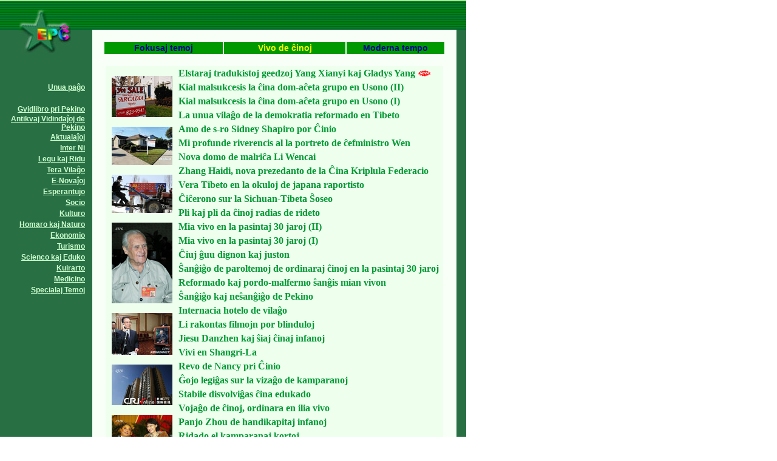

--- FILE ---
content_type: text/html; charset=UTF-8
request_url: http://www.espero.com.cn/old/epch/z06-06s/06s-2/06s-2a.htm
body_size: 20350
content:
<?xml version="1.0" encoding="utf-8"?>
<!DOCTYPE html PUBLIC "-//W3C//DTD XHTML 1.0 Transitional//EN" "http://www.w3.org/TR/xhtml1/DTD/xhtml1-transitional.dtd">
<html xmlns="http://www.w3.org/1999/xhtml"><!-- InstanceBegin template="/Templates/2ce-nr.dwt" codeOutsideHTMLIsLocked="false" -->
<head>
<!-- InstanceBeginEditable name="doctitle" -->
<title>Vivo de ĉinoj</title>
<!-- InstanceEndEditable -->
<meta http-equiv="Content-Type" content="text/html; charset=utf-8" />
<style type="text/css">
<!--
.g {  color: #CCFFCC}
.wx {  text-decoration: none; color: #339933; font-family: "Arial", "Helvetica", "sans-serif"; font-size: 10pt; font-weight: bold}
a:hover {  color: #FFFFCC}
.style1 {
	font-family: Verdana, Arial, Helvetica, sans-serif;
	font-weight: bold;
	font-size: 12px;
	color: #CEFFCE;
	text-decoration: underline;
}
.style2 {
	font-family: Verdana, Arial, Helvetica, sans-serif;
	font-size: 14px;
	color: #FFFF00;
	font-weight: bold;
}
-->
</style>
<link rel="stylesheet" href="../../images/dingyi.css" />
<style type="text/css">
<!--
.style4 {
	color: #33FF33;
	font-family: Arial, Helvetica, sans-serif;
	text-decoration: none;
	font-weight: bold;
	font-size: smaller;
}
.style5 {color: #FFFF00}
-->
</style>
<!-- InstanceBeginEditable name="head" -->
<style type="text/css">
<!--
.style11 {
	font-family: "Times New Roman", Times, serif;
	font-size: 12pt;
	font-weight: bold;
	text-decoration: none;
	color: #009933;
	line-height: 13px;
}
.style12 {color: #FFFFFF}
.style13 {font-size: 14px}
-->
</style>
<!-- InstanceEndEditable -->
</head>

<body leftmargin="0" topmargin="0" marginwidth="0" marginheight="0" link="#000066" vlink="#000066" alink="#000066" onload="">
<div id="Layer1" style="position:absolute; left:31px; top:15px; width:84px; height:72px; z-index:1; visibility: visible"><img src="../../images/homepage1_r3_c3.jpg" width="86" height="72" /></div>
<table width="768" border="0" cellspacing="0" cellpadding="0">
  <tr> 
    <td height="49" colspan="3" background="../../04e/images/homepage1_r2_c5.jpg">&nbsp;</td>
  </tr>
  <tr> 
    <td width="152" bgcolor="#286F44" valign="top" height="549"> 
      <p align="center"><br />
        <br />
        <br />
      </p>
      <div align="center">
        <table width="142" border="0" cellpadding="0" cellspacing="0" height="18">
          <tr> 
            <td height="17" width="135" valign="middle"> <div align="right"><a href="../../index.htm" target="_blank" class="style1">Unua 
                paĝo</a><span class="style1"></span></div></td>
            <td width="6" height="17">&nbsp;</td>
          </tr>
          <tr> 
            <td height="17" width="135" valign="middle">&nbsp;</td>
            <td width="6" height="17">&nbsp;</td>
          </tr>
          <tr> 
            <td height="17" width="135" valign="middle"> <div align="right"><a href="../../Gvidlibro/gvi-index.htm" target="_blank" class="style1">Gvidlibro 
                pri Pekino</a></div></td>
            <td width="6" height="17">&nbsp;</td>
          </tr>
          <tr> 
            <td height="17" width="135" valign="middle"> <div align="right"><a href="../../pekino/vid-index.htm" target="_blank" class="style1">Antikvaj 
                Vidindaĵoj de Pekino</a></div></td>
            <td width="6" height="17">&nbsp;</td>
          </tr>
          <tr> 
            <td height="17" width="135" valign="middle"> <div align="right"><a href="../../z09-00a/z09-00-h.html" target="_blank" class="style1">Aktualaĵoj</a></div></td>
            <td width="6" height="17">&nbsp;</td>
          </tr>
          <tr> 
            <td height="17" width="135" valign="middle"> <div align="right"><a href="../../z05-01i/z05-a.htm" target="_blank" class="style1">Inter 
                Ni</a></div></td>
            <td width="6" height="17">&nbsp;</td>
          </tr>
          <tr> 
            <td height="17" width="135" valign="middle"> <div align="right"><a href="../../z05-02l/05-02-d.htm" target="_blank" class="style1">Legu 
                kaj Ridu</a></div></td>
            <td width="6" height="17">&nbsp;</td>
          </tr>
          <tr> 
            <td height="17" width="135" valign="middle"> <div align="right"><a href="../../z06-03t/06z-03-a.htm" target="_blank" class="style1">Tera 
                Vilaĝo</a></div></td>
            <td width="6" height="17">&nbsp;</td>
          </tr>
          <tr> 
            <td height="17" width="135" valign="middle"> <div align="right"><a href="../../z09-04e/z09-04e-a.htm" target="_blank" class="style1">E-Novaĵoj</a></div></td>
            <td width="6" height="17">&nbsp;</td>
          </tr>
          <tr> 
            <td height="17" width="135" valign="middle"> <div align="right"><a href="../../z06-05e/05e-01/05-1a.htm" target="_parent" class="style1">Esperantujo</a></div></td>
            <td width="6" height="17">&nbsp;</td>
          </tr>
          <tr> 
            <td height="17" width="135" valign="middle"> <div align="right"><a href="../06s-1/06s-1e.htm" target="_blank" class="style1">Socio</a></div></td>
            <td width="6" height="17">&nbsp;</td>
          </tr>
          <tr> 
            <td height="17" width="135" valign="middle"> <div align="right"><a href="../../z06-07k/07k-1/07-1a.htm" target="_blank" class="style1">Kulturo</a></div></td>
            <td width="6" height="17">&nbsp;</td>
          </tr>
          <tr> 
            <td height="17" width="135" valign="middle"> <div align="right"><a href="../../z06-08h/08h-1/08-1a.htm" target="_blank" class="style1">Homaro 
                kaj Naturo</a></div></td>
            <td width="6" height="17">&nbsp;</td>
          </tr>
          <tr> 
            <td height="17" width="135" valign="middle"> <div align="right"><a href="../../z06-09e/09e-1/09e-1a.htm" target="_blank" class="style1">Ekonomio</a></div></td>
            <td width="6" height="17">&nbsp;</td>
          </tr>
          <tr> 
            <td height="17" width="135" valign="middle"> <div align="right"><a href="../../z06-10t/10t-1/10-1a.htm" target="_blank" class="style1">Turismo</a></div></td>
            <td width="6" height="17">&nbsp;</td>
          </tr>
          <tr> 
            <td height="17" width="135" valign="middle"> <div align="right"><a href="../../z06-11s/11s-1/11-1a.htm" target="_blank" class="style1">Scienco 
                kaj Eduko</a></div></td>
            <td width="6" height="17">&nbsp;</td>
          </tr>
          <tr> 
            <td height="17" width="135" valign="middle"> <div align="right"><a href="../../z06-12k/12k-1/12k-1a.htm" target="_blank" class="style1">Kuirarto</a></div></td>
            <td width="6" height="17">&nbsp;</td>
          </tr>
          <tr> 
            <td height="17" width="135" valign="middle"> 
              <div align="right"><a href="../../z06-13m/13m-a.htm" target="_blank" class="style1">Medicino</a></div></td>
            <td width="6" height="17">&nbsp;</td>
          </tr>
          <tr> 
            <td height="17" width="135" valign="middle"> <div align="right"><a href="../../z-18s/z-zt-ml.htm" target="_blank" class="style1">Specialaj 
                Temoj</a></div></td>
            <td width="6" height="17">&nbsp;</td>
          </tr>
          <tr> 
            <td height="17" width="135" valign="middle">&nbsp; </td>
            <td width="6" height="17">&nbsp;</td>
          </tr>
          <tr> 
            <td height="17" width="135" valign="middle"> <div align="right"><font size="2" face="Arial, Helvetica, sans-serif" class="wx"></font></div></td>
            <td width="6" height="17">&nbsp;</td>
          </tr>
          <tr> 
            <td height="17" width="135" valign="middle">&nbsp;</td>
            <td width="6" height="17">&nbsp;</td>
          </tr>
        </table>
      </div>    </td>
    <td width="600" bgcolor="#F7FFF7" valign="top" height="549"><!-- InstanceBeginEditable name="nr" --><br />
      <table width="94%" border="0" align="center" cellpadding="0" cellspacing="2">
        <tr> 
          <td width="35%" height="20" bgcolor="#009900"> <div align="center" class="wx2"><a href="../06s-1/06s-1a.htm" target="_blank" class="wx4">Fokusaj 
              temoj</a></div></td>
          <td width="36%" height="20" bgcolor="#009900"> <div align="center" class="wx2">Vivo 
              de ĉinoj</div></td>
          <td width="29%" height="20" bgcolor="#009900"> <div align="center"><a href="../06s-3/06s-3a.htm" target="_blank" class="wx4">Moderna 
              tempo </a></div></td>
        </tr>
      </table>
      <span class="style12">&gt;&gt;</span><br />
      <table width="556" border="0" align="center" cellpadding="0" cellspacing="0" bgcolor="#EEFFEE">
                  <tr>
                    <td width="120" rowspan="53" valign="top"> <div align="center"> 
                      <p><a href="09-06-2-12.html" target="_blank"><img src="../images/09-6-2-12t.jpg" width="100" height="68" border="0" /></a></p>
                    <p><a href="09-06-2-11.html" target="_blank"><img src="../images/09-6-2-11t.jpg" width="100" height="63" border="0" /></a></p>
                    <p><a href="09-06-2-10.htm" target="_blank"><img src="../../z-18s/xizang/images/09-s3-1-18t.jpg" width="100" height="63" border="0" /></a></p>
                    <p><img src="../images/09-6-2-2t.jpg" width="100" height="133" /></p>
                    <p><a href="09-06-2-9.htm" target="_blank"><img src="../../z06-07k/images/09-07-2-3t.jpg" width="100" height="69" border="0" /></a></p>
                    <p><a href="09-06-2-7.htm" target="_blank"><img src="../images/09-6-2-7t.jpg" width="100" height="67" border="0" /></a></p>
                    <p><a href="09-06-2-3.htm" target="_blank"><img src="../images/09-6-2-3t.jpg" width="100" height="67" border="0" /></a></p>
                    <p><a href="09-06-2-4.htm" target="_blank"><img src="../images/09-6-2-4t.jpg" width="75" height="100" border="0" /></a></p>
                    <p><a href="08-06-2-12.htm" target="_blank"><img src="../images/08-06-2-12t.jpg" width="100" height="96" border="0" /></a></p>
                    <p><a href="08-06-2-14.htm" target="_blank"><img src="../../z-18s/gkf30-08/images/gkf30-1-2t.jpg" width="100" height="76" border="0" /></a></p>
                    <p><a href="08-06-2-11.htm" target="_blank"><img src="../images/08-06-2-11t.jpg" width="100" height="63" border="0" /></a></p>
                    <p><a href="08-06-2-13.htm" target="_blank"><img src="../images/08-06-2-13t.jpg" width="100" height="67" border="0" /></a></p>
                    <p><a href="08-06-2-10.htm" target="_blank"><img src="../images/08-06-2-10t.jpg" width="100" height="75" border="0" /></a></p>
                    </div></td>
                    <td height="23"><a href="09-06-2-13.html" target="_blank" class="style11">Elstaraj tradukistoj geedzoj Yang Xianyi  kaj Gladys Yang </a><img src="../../images/nova-a.gif" width="22" height="10" /></td>
                  </tr>
                <tr>
                  <td height="23"><a href="09-06-2-12.html" target="_blank" class="style11">Kial malsukcesis la ĉina dom-aĉeta grupo en Usono (II) </a></td>
                </tr>
            <tr>
              <td height="23"><a href="09-06-2-11.html" target="_blank" class="style11">Kial malsukcesis la ĉina dom-aĉeta grupo en Usono (I) </a></td>
            </tr>
        <tr>
          <td height="23"><a href="09-06-2-10.htm" target="_blank" class="style11">La 
            unua vilaĝo de la demokratia reformado en Tibeto </a></td>
        </tr>
        <tr> 
          <td height="23"><a href="09-06-2-2.htm" target="_blank" class="style11">Amo 
            de s-ro Sidney Shapiro por Ĉinio</a></td>
        </tr>
        <tr> 
          <td height="23"><a href="09-06-2-9.htm" target="_blank" class="style11">Mi 
            profunde riverencis al la portreto de ĉefministro Wen</a></td>
        </tr>
        <tr> 
          <td height="23"><a href="09-06-2-7.htm" target="_blank" class="style11">Nova 
            domo de malriĉa Li Wencai</a></td>
        </tr>
        <tr> 
          <td height="23"><a href="09-06-2-3.htm" target="_blank" class="style11">Zhang 
            Haidi, nova prezedanto de la Ĉina Kriplula Federacio</a></td>
        </tr>
        <tr> 
          <td height="23"><a href="09-06-2-4.htm" target="_blank" class="style11">Vera 
            Tibeto en la okuloj de japana raportisto</a></td>
        </tr>
        <tr> 
          <td height="23"><a href="08-06-2-15.htm" target="_blank" class="style11">Ĉiĉerono 
            sur la Sichuan-Tibeta Ŝoseo </a></td>
        </tr>
        <tr> 
          <td height="23"><a href="08-06-2-12.htm" target="_blank" class="style11">Pli 
            kaj pli da ĉinoj radias de rideto</a></td>
        </tr>
        <tr> 
          <td height="23"><a href="08-06-2-14.htm" target="_blank" class="style11">Mia 
            vivo en la pasintaj 30 jaroj (II)</a></td>
        </tr>
        <tr> 
          <td height="23"><a href="08-06-2-11.htm" target="_blank" class="style11">Mia 
            vivo en la pasintaj 30 jaroj (I)</a></td>
        </tr>
        <tr> 
          <td height="23"><a href="08-06-2-13.htm" target="_blank" class="style11">Ĉiuj 
            ĝuu dignon kaj juston</a></td>
        </tr>
        <tr> 
          <td height="23"><a href="08-06-2-10.htm" target="_blank" class="style11">Ŝanĝiĝo 
            de paroltemoj de ordinaraj ĉinoj en la pasintaj 30 jaroj</a></td>
        </tr>
        <tr> 
          <td height="23"><a href="08-06-2-7.htm" target="_blank" class="style11">Reformado 
            kaj pordo-malfermo ŝanĝis mian vivon</a></td>
        </tr>
        <tr> 
          <td height="23"><a href="08-06-2-6.htm" target="_blank" class="style11">Ŝanĝiĝo 
            kaj neŝanĝiĝo de Pekino</a></td>
        </tr>
        <tr> 
          <td height="23"><a href="08-06-2-5.htm" target="_blank" class="style11">Internacia 
            hotelo de vilaĝo </a></td>
        </tr>
        <tr> 
          <td height="23"><a href="08-06-2-2.htm" target="_blank" class="style11">Li 
            rakontas filmojn por blinduloj</a></td>
        </tr>
        <tr> 
          <td height="23"><a href="08-06-2-1.htm" target="_blank" class="style11">Jiesu 
            Danzhen kaj ŝiaj ĉinaj infanoj </a></td>
        </tr>
        <tr> 
          <td height="23"><a href="07-06-2-8.html" target="_blank" class="style11">Vivi 
            en Shangri-La </a></td>
        </tr>
        <tr> 
          <td height="23"><a href="07-06-2-28.htm" target="_blank" class="style11">Revo 
            de Nancy pri Ĉinio </a></td>
        </tr>
        <tr> 
          <td height="23"><a href="07-06-2-27.htm" target="_blank" class="style11">Ĝojo 
            legiĝas sur la vizaĝo de kamparanoj </a></td>
        </tr>
        <tr> 
          <td height="23"><a href="07-06-2-26.htm" target="_blank" class="style11">Stabile 
            disvolviĝas ĉina edukado </a></td>
        </tr>
        <tr> 
          <td height="23"><a href="07-06-2-25.htm" target="_blank" class="style11">Vojaĝo 
            de ĉinoj, ordinara en ilia vivo</a></td>
        </tr>
        <tr> 
          <td height="23"><a href="07-06-2-24.htm" target="_blank" class="style11">Panjo 
            Zhou de handikapitaj infanoj </a></td>
        </tr>
        <tr> 
          <td height="23"><a href="07-06-2-23.htm" target="_blank" class="style11">Ridado 
            el kamparanaj kortoj </a></td>
        </tr>
        <tr> 
          <td height="23"><a href="07-06-2-22.htm" target="_blank" class="style11">Pliboniĝo 
            de la popola vivo spegulita en salajra paperbendo </a></td>
        </tr>
        <tr> 
          <td height="23"><a href="07-06-2-17.htm" target="_blank" class="style11">Zhang 
            Hemin — kreinto de miraklo multigi grandajn pandojn</a> </td>
        </tr>
        <tr> 
          <td height="23"><a href="07-06-2-14.htm" target="_blank" class="style11">Lumiĝas 
            nokto sur stepo</a> </td>
        </tr>
        <tr> 
          <td height="23"><a href="07-06-2-21.htm" target="_blank" class="style11">Aĉetado 
            per interreto — nova maniero de trabutiko</a></td>
        </tr>
        <tr> 
          <td height="23"><a href="07-06-2-10.htm" target="_blank" class="style11">Wang 
            Yingyi, kompartiano sin dediĉanta al la popolo </a></td>
        </tr>
        <tr> 
          <td height="23"><a href="07-06-2-20.htm" target="_blank" class="style11">Kamparanoj 
            profitas de komunikila moderniĝo</a></td>
        </tr>
        <tr> 
          <td height="23"><a href="07-06-2-16.htm" target="_blank" class="style11">Lumigi 
            Tibeton per nova fuelo</a></td>
        </tr>
        <tr> 
          <td height="23"><a href="07-06-2-19.htm" target="_blank" class="style11">32 
            kontolibroj de Ye Zijing</a></td>
        </tr>
        <tr> 
          <td height="23"><a href="07-06-2-18.htm" target="_blank" class="style11">Wang 
            Xianrong — Kompetentulo pri vito-planto</a></td>
        </tr>
        <tr> 
          <td height="23"><a href="07-06-2-15.htm" target="_blank" class="style11">Wu 
            Tianxiang sin dediĉanta al la popolo</a></td>
        </tr>
        <tr> 
          <td height="23"><a href="07-06-2-11.htm" target="_blank" class="style11">Mi 
            volonte estos instruisto dum la tuta vivo</a></td>
        </tr>
        <tr> 
          <td height="23"><a href="07-06-2-12.htm" target="_blank" class="style11">Viziti 
            foiron </a></td>
        </tr>
        <tr> 
          <td height="23"><a href="07-06-2-9.htm" target="_blank" class="style11">&quot;Pograndisto&quot; 
            de volontuloj</a></td>
        </tr>
        <tr> 
          <td height="23"><a href="07-06-2-7.html" target="_blank" class="style11">Agronomo 
            Yuan Longping </a></td>
        </tr>
        <tr> 
          <td height="23"><a href="07-06-2-2.html" target="_blank" class="style11">Domo 
            de uzbeka nacio </a></td>
        </tr>
        <tr> 
          <td height="23"><a href="07-06-2-6.html" target="_blank" class="style11">Koncize 
            pri Yuan Longping </a></td>
        </tr>
        <tr> 
          <td height="23"><a href="07-06-2-1.htm" target="_blank" class="style11">Homoj 
            kaj aferoj ĉe mi en la pasinta jaro </a></td>
        </tr>
        <tr> 
          <td height="23"><a href="07-06-2-5.htm" target="_blank" class="style11">Kamparanoj 
            de Gongcheng amas metanon </a></td>
        </tr>
        <tr> 
          <td height="23"><a href="07-06-2-4.htm" target="_blank" class="style11">Malsamaj 
            geedziĝaj ceremonioj de tri generacioj </a></td>
        </tr>
        <tr> 
          <td height="23"><a href="06s-06-2-4.htm" target="_blank" class="style11">60-jara 
            amo inter ĉina patrino kaj japana filino</a></td>
        </tr>
        <tr> 
          <td height="23"><a href="06s-06-2-3.htm" target="_blank" class="style11">Pekinanoj 
            en gaja sportado </a></td>
        </tr>
        <tr> 
          <td height="23"><a href="06s-06-2-2.htm" target="_blank" class="style11">Vivo 
            de ĉina emerito </a></td>
        </tr>
        <tr> 
          <td height="23"><a href="06s-06-2-1.htm" target="_blank" class="style11"><font color="#009933">Pekina 
            Vintro</font> </a></td>
        </tr>
        <tr> 
          <td height="23"><a href="06s-2-1.htm" target="_blank" class="style11"><font color="#009933">Ujgura 
            entreprenisto flugadas inter Ŝanhajo kaj Xinjiang</font> </a></td>
        </tr>
        <tr> 
          <td width="436" height="23"> <p><a href="06s-2-3.htm" target="_blank" class="style11"><font color="#009933">Sui 
              Shuyi — eminenta ĉinmedicina ostologo</font> </a></p></td>
        </tr>
        <tr> 
          <td height="23">&nbsp;</td>
        </tr>
      </table>
      <p align="right"><a href="../../z05-06s/06s-1/05z-06s-1a.htm" class="style13">Klaku 
        por la paĝoj antaŭ 2006</a><span class="style12">&gt;</span></p>
      <p align="center">&nbsp;</p>
      <!-- InstanceEndEditable --></td>
    <td width="16" bgcolor="#286F44" height="549">&nbsp;</td>
  </tr>
</table>
</body>
<!-- InstanceEnd --></html>


--- FILE ---
content_type: text/css
request_url: http://www.espero.com.cn/old/epch/images/dingyi.css
body_size: 1114
content:
.wx {
	text-decoration: none;
	font-family: "Times New Roman", Times, serif;
	font-size: 12pt;
	font-weight: bold;
	color: #000066;
}
a:hover {  color: #FFFF00; text-decoration: none}
.wz {
	font-family: "Arial", "Helvetica", "sans-serif";
	font-size: 12pt;
	text-indent: 18pt;
}
.wx2 {
	text-decoration: none;
	font-family: Verdana, Arial, Helvetica, sans-serif;
	font-size: 14px;
	color: #FFFF00;
	font-weight: bold;
}
.wx3 {
	font-family: Verdana, Arial, Helvetica, sans-serif;
	font-size: 14px;
	font-weight: bold;
	color: #009900;
	text-decoration: none;
}
.wx4 {
	font-family: Verdana, Arial, Helvetica, sans-serif;
	font-size: 14px;
	font-weight: bold;
	color: #000099;
	text-decoration: none;
}
.wx5 {
	font-family: Arial, Helvetica, sans-serif;
	font-size: smaller;
	font-weight: bold;
	color: #000066;
	text-decoration: none;
}
.wx6 {
	font-family: Verdana, Arial, Helvetica, sans-serif;
	font-size: 12px;
	font-weight: bold;
	color: #009900;
	text-decoration: none;
}
.wx7 {
	font-family: Arial, Helvetica, sans-serif;
	font-size: smaller;
	font-weight: bold;
	color: #00b8b8;
	text-decoration: none;
}
